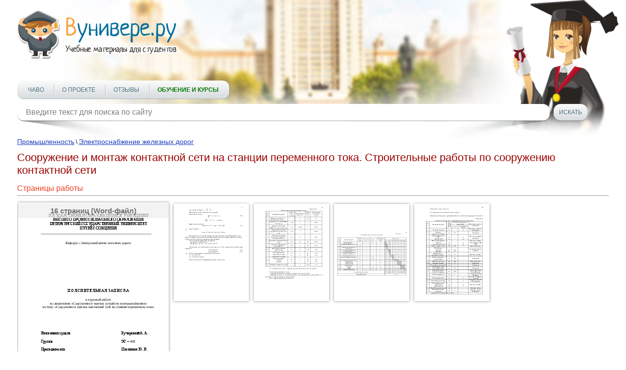

--- FILE ---
content_type: text/html; charset=utf-8
request_url: https://vunivere.ru/work71577
body_size: 9659
content:
<!DOCTYPE html><html lang="ru-RU">
<head>
	<meta http-equiv="Content-Type" content="text/html; charset=utf-8">
	<!-- Enable last IE version -->
	<meta http-equiv="X-UA-Compatible" content="IE=edge">
	
	<meta name="viewport" content="width=device-width, initial-scale=1">
	
	<meta name="format-detection" content="telephone=no">
	
		
	<title>Сооружение и монтаж контактной сети на станции переменного тока. Строительные работы по сооружению контактной сети
</title>
	
	    <link rel="canonical" href="https://vunivere.ru/work71577" >

	
	<meta name="description" content="">
	<meta name="keywords" content="">
	<meta http-equiv="x-dns-prefetch-control" content="on">
	
	<link rel="shortcut icon" href="/favicon.ico">

	
	
	
	
			<style>
		*{padding:0;margin:0;font-family:Arial;font-size:14px;line-height:20px;font-weight:auto;-moz-box-sizing:border-box;-webkit-box-sizing:border-box;box-sizing:border-box}label{font:14px/20px Arial}*:before,*:after{-moz-box-sizing:border-box;-webkit-box-sizing:border-box;box-sizing:border-box}img{border:0}input,textarea,input:active,textarea:active{outline:none transparent!important;box-shadow:none;-moz-outline:none!important}input[type=submit],button[type=submit]{-webkit-appearance:none;-webkit-border-radius:0}:focus{outline:0}::-webkit-input-placeholder{color:#7b7b7b}::-moz-placeholder{color:#7b7b7b}:-moz-placeholder{color:#7b7b7b}:-ms-input-placeholder{color:#7b7b7b}.clear{clear:both}.left{float:left}.right{float:right}body{background:#fff;-webkit-text-size-adjust:100%}.cont{max-width:1250px;margin:0 auto;position:relative}.block_center{width:100%;position:relative;margin:0 -180px;padding:0 220px;z-index:1}.block_center img{max-width:100%}.block_center2{padding-left:0;margin-left:0}.block_center3{padding-right:0;margin-right:0}.block_left{width:180px;position:relative;z-index:2}.block_right{width:180px;position:relative;z-index:2}.all_block{width:100%;overflow:hidden}header{max-width:1422px;height:250px;position:relative;background:url(/static/sites/1/images/header.jpg) 50% bottom no-repeat;padding-top:20px;margin:0 auto 30px auto;z-index:2}header .logo{position:relative;z-index:2}header .foto{position:absolute;background:url(/static/sites/1/images/student_girl.png) bottom right no-repeat;width:541px;height:326px;bottom:-35px;right:0;z-index:-1}header .menu{position:relative;margin-top:39px}header .menu .menu_link{display:none;width:36px;height:36px;background:url(/static/sites/1/images/menu.png) 0 0 no-repeat}header .menu .menu_link.active{background-position:0 -36px}header .menu ul{list-style-type:none;z-index:2;background:#fcfcfc;background:-moz-linear-gradient(top,#fcfcfc 0,#d6dbde 100%);background:-webkit-linear-gradient(top,#fcfcfc 0,#d6dbde 100%);background:linear-gradient(to bottom,#fcfcfc 0,#d6dbde 100%);filter:progid:DXImageTransform.Microsoft.gradient(startColorstr='#fcfcfc',endColorstr='#d6dbde',GradientType=0);display:inline-block;border-radius:14px;border-bottom:1px solid #b3b8bc;padding:0 22px;box-shadow:1px 0 0 rgba(0,0,0,.25);height:38px}header .menu ul li{display:inline-block}header .menu ul li+li{margin-left:33px;position:relative}header .menu ul li+li:after{content:"";display:block;width:1px;height:22px;position:absolute;top:8px;left:-16px;background:#fff;box-shadow:-1px 0 0 #b7bcbf}header .menu ul li a{text-transform:uppercase;font:12px/38px Arial;color:#4e7080;text-decoration:none}header .menu ul li a:hover{text-decoration:underline;color:#f00}header .menu ul li a.active{font-weight:700;color:#f00}header .block_search{position:relative;z-index:2;margin-top:10px;position:relative}header .block_search .search{position:relative;width:990px}header .block_search .search:after{content:"";display:block;width:204px;height:55px;position:absolute;bottom:-38px;left:6px;background:url(/static/sites/1/images/shadow1.png) 0 0 no-repeat;z-index:-1}header .block_search .search:before{content:"";display:block;width:204px;height:55px;position:absolute;bottom:-38px;right:6px;background:url(/static/sites/1/images/shadow2.png) 0 0 no-repeat;z-index:-1}header .block_search .search input{background:#fff;height:34px;width:100%;font:16px Arial;color:#7e8286;border-radius:14px;padding:0 18px;border:0;box-shadow:0 1px 0 rgba(0,0,0,.35)}header .block_search .button{width:69px;height:34px;border:0;cursor:pointer;background:#fcfcfc;background:-moz-linear-gradient(top,#fcfcfc 0,#d6dbde 100%);background:-webkit-linear-gradient(top,#fcfcfc 0,#d6dbde 100%);background:linear-gradient(to bottom,#fcfcfc 0,#d6dbde 100%);filter:progid:DXImageTransform.Microsoft.gradient(startColorstr='#fcfcfc',endColorstr='#d6dbde',GradientType=0);font:12px Arial;color:#4e7080;text-transform:uppercase;border-radius:14px;margin-left:8px;box-shadow:0 1px 0 rgba(0,0,0,.35);text-align:center}header .block_search .button:hover{color:#f00}header.header2{height:350px;margin-bottom:50px}header.header2 .cont{max-width:850px}header.header2 .foto{background-size:92%;right:80px;bottom:0}header.header2 .menu{margin-top:140px}header .block_search{width:100%}header .block_search .search{width:90%}aside p{font:italic 12px/17px Arial;color:#484747;margin-bottom:10px}aside .title{font:italic 700 16px Arial;color:#000;margin-bottom:15px}aside .subtitle{font:italic 700 12px/18px Arial;color:#000}aside .list{list-style-type:none}aside .list li{color:#3b3b3b;font:italic 12px/20px Arial}aside .list li a{font:italic 14px Arial;color:#016e9c}aside .list li a:hover,aside .full_list:hover{color:#f00;text-decoration:none}aside .full_list{font:italic 14px/17px Arial;color:#016e9c;margin-top:20px;display:block}aside .block_menu .menu{margin-bottom:13px}aside .block_menu .menu .title_list{font:14px/18px Arial;color:#016e9c;padding-bottom:2px}aside .block_menu .menu .title_list:hover{color:#f00;text-decoration:none}aside .block_menu .menu ul{list-style-type:none;margin-left:6px}aside .block_menu .menu ul li{padding:0 1px}aside .block_menu .menu ul li a{font:12px/18px Arial;color:#304090;padding-bottom:2px}aside .block_menu .menu ul li a:hover{color:#f00;text-decoration:none}section h1{font:22px Arial;color:#900;line-height:1.2;margin-bottom:15px}section h2{font:700 16px Arial;color:#c00;border-bottom:1px solid #aac;margin-top:25px;padding-bottom:3px}section h3{font:16px Arial;color:#ee4020;border-bottom:1px solid #999;padding-bottom:5px;margin-bottom:9px}section h4{font:700 15px/20px Arial;color:#000;margin-bottom:15px}section h5{font:700 14px/20px Arial;color:#000;text-align:center;margin-bottom:15px}section p{font:14px/20px Arial;color:#000;margin-bottom:15px}section .block_object{text-align:center}section .block_objects{text-align:justify;margin-bottom:-18px;max-width:640px;display:inline-block;vertical-align:top}section .block_objects:after{content:'';display:inline-block;width:100%}section .block{width:234px;display:inline-block;vertical-align:top;margin:0 15px 20px 15px}section .block_title1,section .block_title2,section .block_title3,section .block_title4{width:100%;height:42px;font:italic 700 14px/42px Arial;color:#fff;text-align:center;border-radius:50px;display:block;margin-bottom:14px}section .download{text-align:center}section .download .block_title1,section .download .block_title2,section .download .block_title3,section .download .block_title4{width:auto;display:inline-block;padding:0 66px}section .block_title1{text-shadow:#558202 -1px -1px 1px;box-shadow:0 1px 0 #416800;background:#c5e003;background:-moz-linear-gradient(top,#c5e003 0,#487201 100%);background:-webkit-linear-gradient(top,#c5e003 0,#487201 100%);background:linear-gradient(to bottom,#c5e003 0,#487201 100%);filter:progid:DXImageTransform.Microsoft.gradient(startColorstr='#c5e003',endColorstr='#487201',GradientType=0)}section .block_title2{text-shadow:#811e3e -1px -1px 1px;box-shadow:0 1px 0 #61001f;background:#bf2555;background:-moz-linear-gradient(top,#bf2555 0,#821e3e 100%);background:-webkit-linear-gradient(top,#bf2555 0,#821e3e 100%);background:linear-gradient(to bottom,#bf2555 0,#821e3e 100%);filter:progid:DXImageTransform.Microsoft.gradient(startColorstr='#bf2555',endColorstr='#821e3e',GradientType=0)}section .block_title3{text-shadow:#c0621d -1px -1px 1px;box-shadow:0 1px 0 #b95c16;background:#f2d31c;background:-moz-linear-gradient(top,#f2d31c 0,#f59041 100%);background:-webkit-linear-gradient(top,#f2d31c 0,#f59041 100%);background:linear-gradient(to bottom,#f2d31c 0,#f59041 100%);filter:progid:DXImageTransform.Microsoft.gradient(startColorstr='#f2d31c',endColorstr='#f59041',GradientType=0)}section .block_title4{text-shadow:#154778 -1px -1px 1px;box-shadow:0 1px 0 #154778;background:#39a9d7;background:-moz-linear-gradient(top,#39a9d7 0,#154677 100%);background:-webkit-linear-gradient(top,#39a9d7 0,#154677 100%);background:linear-gradient(to bottom,#39a9d7 0,#154677 100%);filter:progid:DXImageTransform.Microsoft.gradient(startColorstr='#39a9d7',endColorstr='#154677',GradientType=0)}section .block_title1:hover,section .block_title2:hover,section .block_title3:hover,section .block_title4:hover{text-decoration:none}section .block .list{list-style-type:none;margin:0 17px;text-align:left}section .block .list li{color:#333;font:italic 11px/20px Arial}section .block .list li a{font:italic 14px Arial;color:#016e9c}section .block .list li a:hover{color:#f00;text-decoration:none}section .text{font:12px/18px Arial;color:#000;margin:10px 0 30px 0}section .text a{color:#1a3dc1;font-style:italic}section .text a:hover{text-decoration:none;color:#f00}section .main{font:12px/18px Arial;color:#000;margin-bottom:10px}section .main a{color:#1a3dc1}section .main a:hover{color:#f00;text-decoration:none}section .infoms .infom{font:15px/18px Arial;color:#000}section .infoms .infom .name{display:block;font:15px/18px Arial;color:#666;text-align:right;width:120px;padding:2px 10px 0 0}section .subjects .subject,section .infoms .infom{padding:3px 0 2px 0}section .subjects .subject a,section .infoms .infom a{font:14px/18px Arial;color:#1a3dc1}section .subjects .subject a:hover,section .infoms .infom a:hover{color:#f00;text-decoration:none}section .subjects .subject .name{font-size:15px;text-transform:uppercase;text-decoration:none;color:#666;width:200px;padding:2px 10px 0 0;text-align:right;display:block;clear:both}section .subjects .subject .name:hover{text-decoration:underline}section .links{list-style-type:none;margin:4px 0 20px 0}section .links li{margin:2px 0}section .links li a{font:14px Arial;color:#1a3dc1}section .links li a:hover{color:#f00;text-decoration:none}section .pagination{text-align:center;margin:15px 0;font:14px Arial}section .pagination span{padding:2px 4px;background:#e2e4e8;margin:0 2px}section .pagination a{color:#1a3dc1;padding:2px 4px}section .pagination a:hover{color:#f00;text-decoration:none}section ul{list-style-type:none;margin:0 0 15px 30px}section ul li{font:14px/20px Arial;color:#000}section .book{margin:0 0 20px -8px}section .book a{text-decoration:none;display:inline-block}section .book a:hover .thumb_big .top,section .book a:hover .thumb_big .bottom{color:#fff;background:#999}section .book .thumb_big{box-shadow:0 0 5px #888;background:#fff;width:308px;height:417px;line-height:417px;text-align:center;margin:5px 0 5px 10px;position:relative}section .book .thumb_big img{vertical-align:middle;max-height:100%;max-width:100%;padding:9px 0;position:relative;top:-2px}section .book .thumb_big .top,section .book .thumb_big .bottom{position:absolute;left:0;width:100%;height:30px;font:700 15px/30px Arial;color:#333;background:#eee;z-index:1;opacity:.7}section .book .thumb_big .top{top:2px}section .book .thumb_big .bottom{bottom:2px}section .book .thumb_small{box-shadow:0 0 5px #888;background:#fff;width:154px;height:199px;line-height:199px;margin:8px 0 8px 10px;float:left}section .book .thumb_small img{vertical-align:middle;max-height:100%;max-width:100%;position:relative;top:-2px}section .dlock_table{text-align:center}section table{border-collapse:collapse;display:inline-block}section table td{border:2px solid #808080;text-align:center}section table td p{margin-bottom:15px}section table td p br{line-height:200%}section .faculty{font:14px/20px Arial;color:#000;text-indent:26px;margin-bottom:15px}footer{border-top:1px dashed #000;margin:20px 0 20px 0}footer .cont{max-width:836px}footer .link{margin:11px 10px 0 0;display:inline-block}footer .copy{font:12px/18px Arial;color:#000;margin-top:18px;display:inline-block;vertical-align:top}footer .menu{list-style-type:none;margin-top:18px;display:inline-block;vertical-align:top}footer .menu li{display:inline-block}footer .menu li+li{margin-left:8px}footer .menu li a{font:12px/18px Arial;color:#1a3dc1}footer .menu li a:hover{text-decoration:none;color:#f00}@media(max-width:1290px){.cont{padding:0 20px}}@media(max-width:1120px){header .block_search{width:100%}header .block_search .search{width:90%}}@media(max-width:1023px){header .block_search .search{width:86%}.block_left{display:none}.block_center{padding-left:0;margin-left:0}}@media(max-width:767px){header{padding-top:10px;height:190px;margin-bottom:10px}header .foto{display:none}header .menu{margin:14px 10px 0 0;position:relative;float:left}header .menu .menu_link{display:block;position:relative}header .menu ul{list-style-type:none;z-index:999;position:absolute;display:none;top:40px;left:0;margin:0;border-bottom:2px solid #f8a33e;width:400px;height:auto}header .menu ul li{display:block;margin:6px 0}header .menu ul li+li{margin-left:0}header .menu ul li+li:after{display:none}header .menu ul li a{line-height:30px}header .block_search{width:80%}header .block_search .search{width:70%}header .block_search .search:after,header .block_search .search:before{display:none}header.header2{height:200px;margin-bottom:20px}header.header2 .cont{max-width:850px}header.header2 .menu{margin-top:20px}header .block_search{width:80%;margin-top:20px}header .block_search .search{width:76%}.block_right{display:none}.block_center{padding-right:0;margin-right:0}footer .menu li{display:block}footer .menu li+li{margin-left:0}}@media(max-width:479px){header .logo img{width:100%;height:auto;max-width:328px}header .block_search{width:82%}header .menu ul{width:290px}section .book .thumb_big{width:276px}section .subjects .subject .name{width:160px}header .block_search .search{width:66%}}@media(min-width:767px){.cont .logo a img{width:328px;height:101px}}section h2 a{text-decoration:none}section h2 a:hover{text-decoration:underline}.subject_university a{color:#666;text-decoration:none;font:14px/18px Arial}.subject_university a:hover{text-decoration:underline}.error404 h1{text-align:center;font-size:50px;color:#77f;padding:30px 0 20px 0}.error404 p{text-align:center;font-size:16px}.work_content{-webkit-touch-callout:none;-webkit-user-select:none;-khtml-user-select:none;-moz-user-select:none;-ms-user-select:none;-o-user-select:none;user-select:none}@media print{header,footer,.cont{display:none}#print_message{display:block!important}}#print_message{display:none;padding-top:200px}#print_message p{text-align:center;font-size:30pt;line-height:1.5}#print_message p.big{font-size:40pt}.myb{overflow:hidden;margin:20px 0 20px 0}.ymyb{height:180px}header .menu ul li a.greenbold{color:#070;font-weight:bold}header .menu ul li a.redbold{color:#f00;font-weight:bold}.review{float:left;width:560px;height:370px;margin-right:25px}
.bitrix_b {text-align:center;}
.software_b {text-align: justify; border: 1px solid black; border-radius: 5px; padding: 10px 15px; background-color: moccasin;margin: 10px 0 20px 0;}



		</style>
		
	<!--[if lt IE 9]>
	<script src="http://html5shiv.googlecode.com/svn/trunk/html5.js"></script>
	<![endif]-->
</head>
<body>
<!-- Шапка -->
<header>
	<div class="cont">
		<div class="logo left"><a href="/"><img src="/static/sites/1/images/logo.png" alt=""></a></div>
		<div class="clear"></div>
		<div class="foto"></div>
		<div class="menu">
			<a href="#" class="menu_link"></a>
			<ul class="">
				
				
				
				
				<li><a href="/faq" title="">ЧаВо</a></li>
				<li><a href="/about" title="">О проекте</a></li>
				
				
				
				<li><a href="/reviews" title="">Отзывы</a></li>
				<li><a href="/courses" title="" class="greenbold">Обучение и курсы</a></li>
			</ul>
		</div>
		<div class="block_search left">
			<form method="get" action="/search">
				<div class="search left">
					<input type="text" name="query" value="" placeholder="Введите текст для поиска по сайту" class="search">
				</div>
				<input type="submit" class="button left" value="Искать">
			</form>
		</div>
		<div class="clear"></div>
	</div>
	<div class="clear"></div>
</header>
<!-- End Шапка -->

<div class="cont">

				
				
		
		
	<div class="all_block">
		
		<!-- Основная часть -->
				<section class="block_center block_center2 block_center3 left">
			
        <div class="main">
        <a href="/category4/section25">Промышленность</a> \
        <a href="/category4/section25/subject373">Электроснабжение железных дорог</a>
    </div>
    


					<h1>Сооружение и монтаж контактной сети на станции переменного тока. Строительные работы по сооружению контактной сети</h1>



    
                                            
	
	

			<h3>Страницы работы</h3>
			<div class="book">
				<a href="/work71577?screenshots=1">															<div class="thumb_big left">
						<div class="top">16 
															страниц
														(Word-файл)</div>						<img src="https://files3.vunivere.ru/workbase/00/07/15/77/screenshots/screen_1.png" alt="">
						<div class="bottom">Посмотреть все страницы</div>					</div>
																									<div class="thumb_small">
						<img src="https://files3.vunivere.ru/workbase/00/07/15/77/screenshots/screen_small_1.png" alt="">
					</div>
										<div class="thumb_small">
						<img src="https://files3.vunivere.ru/workbase/00/07/15/77/screenshots/screen_small_2.png" alt="">
					</div>
										<div class="thumb_small">
						<img src="https://files3.vunivere.ru/workbase/00/07/15/77/screenshots/screen_small_3.png" alt="">
					</div>
										<div class="thumb_small">
						<img src="https://files3.vunivere.ru/workbase/00/07/15/77/screenshots/screen_small_4.png" alt="">
					</div>
															<div class="clear"></div>
				</a>			</div>
				<div class="download">
		<a href="/ps/payment?pay_work_id=71577" class="block_title1" rel="nofollow">Скачать файл</a>
	</div>
			





<h3>Содержание работы</h3>
<div class="work_content"><p align=center>ГОСУДАРСТВЕННОЕ ОБРАЗОВАТЕЛЬНОЕ УЧРЕЖДЕНИЕ
ВЫСШЕГО ПРОФЕССИОНАЛЬНОГО ОБРАЗОВАНИЯ</p>
<p align=center>ПЕТЕРБУРГСКИЙ ГОСУДАРСТВЕННЫЙ УНИВЕРСИТЕТ</p>
<p align=center>ПУТЕЙ СООБЩЕНИЯ</p>
<p align=center>
<table cellpadding=0 cellspacing=0 align=left>
 <tr>
  <td height=186></td>
 </tr>
 <tr>
  <td></td>
  <td><img width=797 height=3   src="https://files3.vunivere.ru/workbase/00/07/15/77/images/image001.gif" /></td>
 </tr>
</table>
&nbsp;</p>
<br clear=ALL />
<p align=center>Кафедра: «Электроснабжение железных дорог»</p>
<p align=center><b>ПОЯСНИТЕЛЬНАЯ ЗАПИСКА</b></p>
<p align=center>к курсовой работе</p>
<p align=center>по дисциплине «Сооружение и монтаж устройств
электроснабжения»</p>
<p align=center>на тему: «Сооружение и монтаж контактной сети на
станции переменного тока»</p>
<p>Выполнил студент                                                                    </p>
<p>Группа                                                                       ЭС
– 005</p>
<p>Преподаватель                                                                         </p>
<p align=center>САНКТ-ПЕТЕРБУРГ</p>
<p align=center>2004</p>
<p>Содержание</p>
<p>Введение...........................................................................................................................3</p>
<p>1. Исходные данные</p>
<p>1.1. Основные исходные
данные для работы................................................................4</p>
<p>1.2 Дополнительные исходные данные…………………………………....….………4</p>
<p>2. Строительные работы по
сооружению контактной сети</p>
<p>2.1. Определение объема строительных работ.............................................................5</p>
<p>2.2. Выбор комплекта
машин и механизмов………………………………………….5</p>
<p>2.3. Расчет продолжительности работ и потребности в &quot;окнах&quot;................................6</p>
<p>2.4. Составление плана - графика производства строительных
работ.......................9</p>
<p>3. Монтаж контактной сети </p>
<p>3.1. Определение объема монтажных работ...............................................................10</p>
<p>3.2. Выбор метода монтажа цепной подвески............................................................11</p>
<p>3.3. Расчет продолжительности работ и потребности в &quot;окнах&quot;..............................11</p>
<p>3.4. Составление
плана - графика производства монтажных работ.........................12</p>
<p>4. Специальный раздел.................................................................................................15</p>
<p>Заключение....................................................................................................................16</p>
<br clear=all />
<p align=center>Введение</p>
<p>Выполнение
работ по электрификации станции организуется по системе генерального подряда,
Роль заказчика выполняет филиал ОАО «РЖД». В роли генерального подрядчика –
строительная компания. Монтажные работы выполняет подразделение ЗАО
Трансэлектромонтаж.</p>
<p>Работы
по электрификации производятся в соответствии с проектно - сметной и
технической документацией. При сооружении контактной сети станции
предусматривают работы с &quot;пути&quot; и с &quot;поля&quot;. Установка опор
с &quot;пути&quot; производится комплексно - механизированным поездом в состав
которого входят: котлованокопатель, буровая машина, агрегат АВСЭ и установочный
поезд. Установка опор с &quot;поля&quot; производится комплексно - механизированной
бригадой, которая оснащена котлованокопателем МКТС-2, краном на гусеничном ходу
или автокраном, двумя тракторами, трейлерами, бульдозером и автомашиной.</p>
<p>Монтаж
ведут бригады электролинейщиков численностью 5-7 человек, оснащенные
автомотрисами или дрезинами, съемными вышками, машиной со складной стрелой
МШДС-2ПМ или АДМ-СКМ, лестницей и другими инструментами.</p>
<p>До
начала работ в окнах, в промежутках между ними и после, окончания
&quot;окон&quot; бригады выполняют работы не связанные с занятием перегона.</p>
<p>В
процессе производства работ между электромонтажниками и дежурными по станции
поддерживается устойчивая радиосвязь. С этой целью каждая бригада оснащена
радиостанцией.</p>
<p>В
данной курсовой работе составлены фрагменты планов -графиков производства
строительных и монтажных работ. Определено количество дней необходимое для
производства работ и потребности рабочей силы.</p>
<p>В
процессе расчета были примяты следующие упрощения:</p>
<p>- средние климатические условия;</p>
<p>- характер грунтов и прочие геологические условия не вызывают трудностей      
по производству работ;</p>
<p>- при определении числа поездок, при доставке оборудования, расстояние до
комплектовочной базе принято L = 20
 км, скорость доставки - V = 20 км/ч.</p>
<p>Отдельно
стоящие опоры для линий автоблокировки продольного электроснабжения анкерных и
отсасывающих линий устанавливает другая организация. Монтаж этих линий ведет
ЗАО Трансэлектромонтаж.</p>
<p>Продолжительность
&quot;окон&quot; 2,5 часа с 12 до 14<sup>30</sup>. Задействовано при
производстве работ может быть не более 2-х комплектов машин одного
наименования.</p>
<p>По
количеству людей ограничения нет. По необходимости стремиться к равномерной
загрузке их по дням. Необходимо стремиться к сокращению сроков работ.</p>
<p>Работа
по рытью котлованов и установке в них опор, фундаментов и анкеров следует
производить в одно &quot;окно&quot; или одну рабочую смену.</p>
<p>При
производстве работ необходимо предусмотреть подвозку материалов. Характер
грунта позволяет не устанавливать лежни и опорные плиты.</p>
<br clear=all />
<p>1. Исходные данные</p>
<p>1.1. Основные исходные данные</p>
<p>Основные исходные
данные для проектирования взяты из плана контактной сети станции, приложенного
к курсовому проекту в приложении 1.1, и приведены в таблице 1.1.</p>
<p align=right>Таблица
1.1</p>
<p align=center>Основные
исходные данные для проектирования</p></div>

	



<div class="clear"></div>
<div class='pagination'>
<span>1</span>
<a href="/work71577/page2">2</a>
<a href="/work71577/page3">3</a>
<a href="/work71577/page4">4</a>
<a href="/work71577/page5">5</a>
<a href="/work71577/page6">6</a>
<a href="/work71577/page7">7</a>
<a href="/work71577/page8">8</a>
<a href="/work71577/page9">9</a>
</div>



<h3>Похожие материалы</h3>
	<ul class="links">
				<li><a href="/work71578">Устойчивость систем электроснабжения в аварийных и чрезвычайных ситуациях. Ветроустойчивость контактной сети</a></li>
				<li><a href="/work71579">Исследование системы МСТ-95 (Ч) частотной подсистемы. Основные сведения</a></li>
				<li><a href="/work71580">Расчет защит понижающего трансформатора. Принципиальная схема релейной защиты тягово-понизительного трансформатора 110/27,5/10,5 кВ</a></li>
		
	</ul>

<h3>Информация о работе</h3>
	<div class="infoms">					<div class="infom">
				<div class="name left">ВУЗ:</div>
				<a href="/university55">Петербургский государственный университет путей сообщения (ПГУПС)</a>
				<div class="clear"></div>
			</div>				<div class="infom">
			<div class="name left">Предмет:</div>
			<a href="/category4/section25/subject373">Электроснабжение железных дорог</a>
			<div class="clear"></div>
		</div>		<div class="infom">
			<div class="name left">Тип:</div>
			Курсовые работы
			<div class="clear"></div>
		</div>		<div class="infom">
			<div class="name left">Категория:</div>
			<a href="/category4/section25">Промышленность</a> (<a href="/category4">Технические предметы</a>)
			<div class="clear"></div>
		</div>		<div class="infom">
			<div class="name left">Размер файла:</div>
			461 Kb
			<div class="clear"></div>
		</div>
		
				<div class="infom">
			<div class="name left">Скачали:</div>
			0
			<div class="clear"></div>
		</div>
			</div>
	
	

	
		<div class="download">
		<a href="/ps/payment?pay_work_id=71577" class="block_title1" rel="nofollow">Скачать файл</a>
	</div>






		
		</section>
		
		<!-- End Основная часть -->

			</div>
	<div class="clear"></div>
</div>
<!-- Подвал -->
<footer>
	<div class="cont">
		
		



<!--LiveInternet counter--><script type="text/javascript"><!--
document.write("<a href='http://www.liveinternet.ru/click' "+"target=_blank><img src='//counter.yadro.ru/hit?t44.6;r"+escape(document.referrer)+((typeof(screen)=="undefined")?"":";s"+screen.width+"*"+screen.height+"*"+(screen.colorDepth?screen.colorDepth:screen.pixelDepth))+";u"+escape(document.URL)+";h"+escape(document.title.substring(0,80))+";"+Math.random()+"' alt='' title='LiveInternet' "+"border='0' width='31' height='31'><\/a>")//--></script><!--/LiveInternet-->




<!-- Yandex.Metrika counter x2495vunivere.ru -->
<div style="display:none;"><script type="text/javascript">

(function(w, c) {
    (w[c] = w[c] || []).push(function() {
        try {
			var yaParams = {};
			
			
						
            w.yaCounter5013451 = new Ya.Metrika({id: 5013451, params: yaParams});
             yaCounter5013451.clickmap(true);
             yaCounter5013451.trackLinks(true);
        
        } catch(e) { }
    });
})(window, 'yandex_metrika_callbacks');
</script></div>
<script src="https://cdn.jsdelivr.net/npm/yandex-metrica-watch/watch.js" type="text/javascript" defer="defer"></script>
<noscript><div><img src="//mc.yandex.ru/watch/5013451" style="position:absolute; left:-9999px;" alt="" /></div></noscript>
<!-- /Yandex.Metrika counter -->




<script type="text/javascript">

  var _gaq = _gaq || [];
  _gaq.push(['_setAccount', 'UA-10690308-3']);
  _gaq.push(['_trackPageview']);

  (function() {
    var ga = document.createElement('script'); ga.type = 'text/javascript'; ga.async = true;
    ga.src = ('https:' == document.location.protocol ? 'https://ssl' : 'http://www') + '.google-analytics.com/ga.js';
    var s = document.getElementsByTagName('script')[0]; s.parentNode.insertBefore(ga, s);
  })();

</script>





		<div class="copy">&#169; 2026 ВУнивере.ру</div>
		
		
		
		
		
		<ul class="menu right">
			<li><a href="/about">О проекте</a></li>
			<li><a href="/advertising">Реклама на сайте</a></li>
			<li><a href="/copyright_holders">Правообладателям</a></li>
			<!--noindex--><li><a href="/license" rel="nofollow">Правила</a></li><!--/noindex-->
						<li><a href="mailto:support@vunivere.ru">Обратная связь</a></li>
		</ul>
	</div>
</footer>
<!-- End Подвал -->

	<!--noindex-->
<div id="print_message">
    <p class="big">Уважаемый посетитель!</p>
    <p>Чтобы распечатать файл, скачайте его (в формате Word).</p>
    <p>Ссылка на скачивание - внизу страницы.</p>
</div>
<!--/noindex-->

	 



<!--noindex--><script type="text/javascript">

(function(b){try{if("undefined"!==typeof window.location&&"string"===typeof window.location.href&&0===window.location.href.toLowerCase().indexOf("file://")){var a="<p style='font-size:20px; padding-bottom:10px; color: #dd0000; line-height: 1.5;'>Уважаемый посетитель!</p>",a=a+"<p style='font-size:20px; padding-bottom:10px; color: #dd0000; line-height: 1.5;'>Чтобы посмотреть материал, перейдите по ссылке и скачайте его:</p>",
a=a+("<p style='font-size:20px; padding-bottom:10px; color: #dd0000; line-height: 1.5;'><a style='text-align:center; display: block;' href='"+b+"'>Скачать файл</a></p>"),a=a+"<p style='font-size:20px; padding-bottom:10px; color: #dd0000; line-height: 1.5;'>Для Вашего удобства мы храним все файлы в формате Word, текст можно распечатать, редактировать или использовать по Вашему усмотрению.</p>";
document.getElementsByClassName("block_center")[0].innerHTML=a}}catch(c){}})("https://vunivere.ru/ps/payment?pay_work_id=71577");

var menuBtn=document.getElementsByClassName("menu_link")[0];menuBtn.addEventListener&&menuBtn.addEventListener("click",function(a){a.preventDefault();a=menuBtn.parentNode.getElementsByTagName("ul")[0];"menu_link active"==menuBtn.className?(menuBtn.className="menu_link",a.style.display="none"):(menuBtn.className="menu_link active",a.style.display="block");return!1});

</script><!--/noindex-->
</body>
</html>